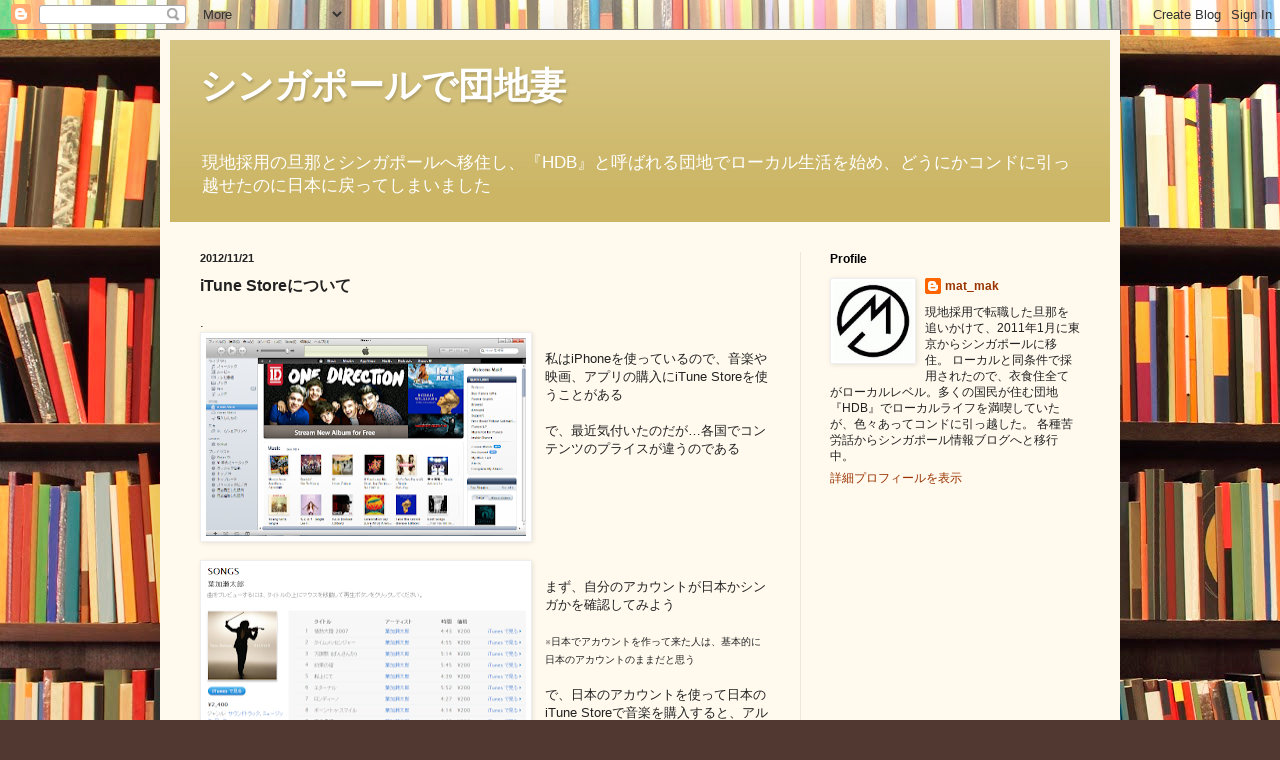

--- FILE ---
content_type: text/html; charset=utf-8
request_url: https://www.google.com/recaptcha/api2/aframe
body_size: 266
content:
<!DOCTYPE HTML><html><head><meta http-equiv="content-type" content="text/html; charset=UTF-8"></head><body><script nonce="JigmPS_qw30RiZjHm1ZzHw">/** Anti-fraud and anti-abuse applications only. See google.com/recaptcha */ try{var clients={'sodar':'https://pagead2.googlesyndication.com/pagead/sodar?'};window.addEventListener("message",function(a){try{if(a.source===window.parent){var b=JSON.parse(a.data);var c=clients[b['id']];if(c){var d=document.createElement('img');d.src=c+b['params']+'&rc='+(localStorage.getItem("rc::a")?sessionStorage.getItem("rc::b"):"");window.document.body.appendChild(d);sessionStorage.setItem("rc::e",parseInt(sessionStorage.getItem("rc::e")||0)+1);localStorage.setItem("rc::h",'1768642817648');}}}catch(b){}});window.parent.postMessage("_grecaptcha_ready", "*");}catch(b){}</script></body></html>